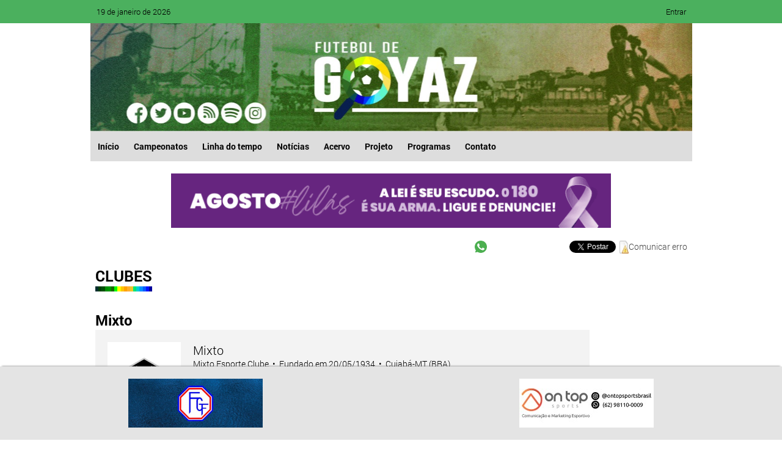

--- FILE ---
content_type: text/html; charset=UTF-8
request_url: https://www.futeboldegoyaz.com.br/clubes/709/clube
body_size: 4244
content:
<!DOCTYPE html>

<html lang="pt-br">
<head>
    <meta charset="utf-8">
    <meta name="viewport" content="width=device-width, initial-scale=1" />
    <title>Mixto-MT (BRA) - Futebol de Goyaz</title>

    <meta property="og:locale" content="pt_BR">
    <meta property="og:type" content="website">
    <meta property="og:site_name" content="Futebol de Goyaz">
    <meta property="og:url" content="https://www.futeboldegoyaz.com.br">
    <meta property="og:title" content="Futebol de Goyaz">
    

    <meta name="google-site-verification" content="YU1zR1yooWoBPnMHr8TrnkS1n5e6NWhbXD0ejarPOB0" />

    <link rel="shortcut icon" href="https://www.futeboldegoyaz.com.br/img/icon.png" type="image/png" />
    <link rel="alternate" type="application/rss+xml" title="Futebol de Goyaz RSS" href="https://www.futeboldegoyaz.com.br/rss/">

    <link type="text/css" href="https://www.futeboldegoyaz.com.br/css/fonts.css" rel="stylesheet" />
    <!--<link type="text/css" href="https://www.futeboldegoyaz.com.br/css/style-site.css" rel="stylesheet" media="screen,print" />-->
    <link type="text/css" href="/css/responsive.css?id=646cc2aafbd23972fa86aba02fc80060" rel="stylesheet" media="screen,print" />
    <link type="text/css" href="https://www.futeboldegoyaz.com.br/css/navbar.css" rel="stylesheet" media="screen,print" />
    <!--<link type="text/css" href="https://www.futeboldegoyaz.com.br/css/topnav.css" rel="stylesheet" media="screen,print" />-->
    <link rel="stylesheet" href="https://cdnjs.cloudflare.com/ajax/libs/font-awesome/4.7.0/css/font-awesome.min.css">
    
                        
            </head>
<body oncopy="return false" oncut="return false" onpaste="return false">

                
    <div class="auth-bar auth-bar-green">
        <div>
            <div>
                19 de janeiro de 2026
            </div>
            <div>
                <ul>
                                            <li><a href="https://www.futeboldegoyaz.com.br/admin/auth/login">Entrar</a></li>
                                    </ul>
            </div>
        </div>
    </div>

    <form id="logout-form" action="https://www.futeboldegoyaz.com.br/admin/auth/logout" method="POST" style="display:none">
        <input type="hidden" name="_method" value="POST">
        <input type="hidden" name="_token" value="NpNShPlYIbOHXImvNnOhorzwKNmd0R1QMID6Zelh" autocomplete="off">
    </form>

            <div class="header-fg">
    
        <header class="header header-futebol-de-goyaz">
                            <!--<div class="banners">
                    
                                            <div class="banner" style="margin:20px 6px"><div><a href="http://www.fgf.esp.br/" target="_blank"><img src="/img/cadastros/banners/5ee4ddcb395ad.jpeg" alt="" /></a></div></div>
                    
                                            <div class="banner" style="margin:20px 6px"><div><a href="https://www.instagram.com/agenciaontop/" target="_blank"><img src="/img/cadastros/banners/5edb89fa04524.png" alt="" /></a></div></div>
                                    </div>-->
            
                            <div class="header-link-futebol-de-goyaz">
                    <a href="https://www.futeboldegoyaz.com.br" style="display:flex; width:100%; height:100%"></a>
                </div>

                <div class="header-social">
                    <a href="https://www.facebook.com/futeboldegoyaz" target="_blank" title="Facebook"></a>
                    <a href="https://www.twitter.com/futeboldegoyaz" target="_blank" title="Twitter"></a>
                    <a href="https://www.youtube.com/channel/UC2zKsowIS1Wu8UksJbFZZLw" target="_blank" title="YouTube"></a>
                    <a href="#" title="Spotify"></a>
                    <a href="/rss" target="_blank" title="Feed RSS"></a>
                    <a href="https://www.instagram.com/futeboldegoyaz" target="_blank" title="Instagram"></a>
                </div>
                    </header>
    </div>

    <div class="wrapper">
        <nav class="nav">
            <div class="toggle">
                <i class="fa fa-bars menu" aria-hidden="true"></i>
            </div>

            <ul class="nav-menu" id="myTopnav">
                
                <li><a href="https://www.futeboldegoyaz.com.br" >Início</a></li>
                <li><a href="https://www.futeboldegoyaz.com.br/campeonatos" >Campeonatos</a></li>

                
                
                <li><a href="https://www.futeboldegoyaz.com.br/linha-do-tempo" >Linha do tempo</a></li>

                
                <li><a href="/noticias" >Notícias</a></li>

                                    <li><a href="/acervo" >Acervo</a></li>
                
                <li><a href="/projeto" >Projeto</a></li>

                                    <li><a href="/programas" >Programas</a></li>
                
                <li><a href="/contato" >Contato</a></li>

                                    <li class="nav-social">
                        <div class="social-icons">
                            <a href="https://www.facebook.com/futeboldegoyaz" target="_blank"><i class="fa fa-facebook" aria-hidden="true"></i></a>
                            <a href="https://twitter.com/futeboldegoyaz" target="_blank"><i class="fa fa-twitter" aria-hidden="true"></i></a>
                            <a href="https://www.youtube.com/channel/UC2zKsowIS1Wu8UksJbFZZLw" target="_blank"><i class="fa fa-youtube" aria-hidden="true"></i></a>
                            <a href="/rss" target="_blank"><i class="fa fa-rss" aria-hidden="true"></i></a>
                            <a href="#"><i class="fa fa-spotify" aria-hidden="true"></i></a>
                            <a href="https://www.instagram.com/futeboldegoyaz" target="_blank"><i class="fa fa-instagram" aria-hidden="true"></i></a>
                        </div>
                    </li>
                
                            </ul>
        </nav>

        <section class="content">
                                        
                            <div class="banner-720x90" style="margin:0 auto; margin-bottom:20px">
                    <div><a href="https://www.camaradeaparecida.go.gov.br" target="_blank"><img src="/img/cadastros/banners/64da70da6054f.gif" alt="" /></a></div>
                </div>
            
                <div class="area">
        <script type="text/javascript" src="https://apis.google.com/js/plusone.js"></script>

<ul class="toolbar">
    <li class="item">
        <a href="https://api.whatsapp.com/send?text=https://www.futeboldegoyaz.com.br/clubes/709/clube" target="_blank">
            <img src="https://www.futeboldegoyaz.com.br/img/whatsapp.png" alt="WhatsApp" title="Compartilhar no WhatsApp" />
        </a>
    </li>
    <li class="item">
        <iframe class="item fb-share" src="//www.facebook.com/plugins/share_button.php?href=https://www.futeboldegoyaz.com.br/clubes/709/clube&amp;layout=button_count&amp;height=21&amp;locale=pt_BR" scrolling="no" frameborder="0" style="border:none; overflow:hidden; height:21px; width:120px" allowTransparency="true"></iframe>
    </li>
    <li class="item">
        <a href="https://twitter.com/share" class="twitter-share-button" data-lang="pt_BR" data-text="Página do clube: Mixto-MT (BRA)" data-via="futeboldegoyaz" data-related="Futebol de Goyaz" user="FuteboldeGoyaz">Tweet</a>
        <script>!function(d,s,id){var js,fjs=d.getElementsByTagName(s)[0];if(!d.getElementById(id)){js=d.createElement(s);js.id=id;js.src="https://platform.twitter.com/widgets.js";fjs.parentNode.insertBefore(js,fjs);}}(document,"script","twitter-wjs");</script>
    </li>
    <!--<li class="item">
        <div class="item plusone"><g:plusone></g:plusone></div>
        <div class="g-plusone" data-size="medium" data-href="https://www.futeboldegoyaz.com.br/clubes/709/clube"></div>
    </li>-->
    <li class="item">
        <img src="https://www.futeboldegoyaz.com.br/img/page-error.gif" />
        <a href="/comunicar-erro?url=/clubes/709/clube" target="_blank">Comunicar erro</a>
    </li>
</ul>

        <div class="page-title">
            <h1>
                CLUBES
                <div class="colorful-bar"></div>
            </h1>
        </div>

        <h2>
            Mixto
        </h2>

        <div class="clube-info">
            <div>
                <div>
                    <img class="clube-brasao" src="/img/cadastros/brasoes/534c39656f887.jpg" alt="Brasão do clube" style="width:120px; height:120px" />
                </div>
                <div>
                    <input type="hidden" id="idclube" value="709" />

                    <p>
                        Mixto
                    </p>

                    Mixto Esporte Clube

                                            &nbsp;&bullet;&nbsp;
                        Fundado em 20/05/1934
                    
                                            &nbsp;&bullet;&nbsp;
                        Cuiabá-MT (BRA)
                    
                                            <br /><br />
                        <a href="https://www.futeboldegoyaz.com.br/acervo/709/clube" class="blue">Acessar acervo do clube</a> (2 itens)
                    
                    <br />
                                                                        17 jogadores já vestiram a camisa do clube
                                            
                    <br>
                                    </div>
            </div>

                    </div>

                    <h3 class="mt-30">PRINCIPAIS TÍTULOS</h3>

            <div class="quadro-cinza">
                                                            Oficial
                        <br><br>

                                                    Copa FMF - MT:

                                                                                                <a href="https://www.futeboldegoyaz.com.br/campeonatos/1313/edicao" class="blue">2023</a>
                                                            
                            (1)

                                                                                        
                            </div>
        
        
        
        <h3 class="mt-30">LINHA DO TEMPO</h3>

        <div class="quadro-cinza scroll-x" id="div-linha-tempo" style="min-height:200px">
            <input type="button" id="btLinhaTempo" value="Carregar linha do tempo" />
        </div>

        <h3 class="mt-30">A HISTÓRIA EM NÚMEROS</h3>
        <div class="quadro-cinza">
            <div class="form-inline pt-10 pb-20">
                <div class="form-item">
                    <label>
                        Categoria:
                    </label>
                    <select name="idcategoria" id="idcategoria" style="width:180px; margin-right:20px"><option value>-- TODAS --</option><option value="2">Feminino</option><option value="1">Masculino</option><option value="8">Sub-15 feminino</option><option value="7">Sub-15 masculino</option><option value="6">Sub-17 feminino</option><option value="5">Sub-17 masculino</option><option value="4">Sub-20 feminino</option><option value="3">Sub-20 masculino</option><option value="9">Sub-23 masculino</option></select>
                </div>
                <div class="form-item">
                    <label>
                        Campeonato:
                    </label>
                    <select name="idcampeonato" id="idcampeonato" style="width:300px; margin-right:20px">
                        <option value="">-- TODOS OS CAMPEONATOS --</option>
                    </select>
                </div>
                <div class="form-item">
                    <label>
                        Edição:
                    </label>
                    <select name="idedicao" id="idedicao" style="width:180px">
                        <option value="">-- TODAS AS EDIÇÕES --</option>
                    </select>
                </div>
            </div>

            <hr />

            <div id="div-numeros">
                <div>
                    Partidas disputadas: <strong>365</strong>
                    <br />
                    Vitórias: <strong>124</strong>
                    <br />
                    Gols marcados: <strong>436</strong>
                </div>
                <div>
                    Empates: <strong>101</strong>
                    <br />
                    Gols sofridos: <strong>510</strong>
                </div>
                <div>
                    Derrotas: <strong>140</strong>
                    <br />
                    Saldo de gols: <strong>-74</strong>
                </div>
            </div>

            <div id="mapa-edicoes" style="display:none">
                <div class="scroll-x" id="div-partidas">
                    <div style="width:78px">
                                                    <div class="jogador-anos">
                                <p class="ano">2009</p>
        
                                <div class="partidas-ano">
                                    <div class="partida">
                                        <div>
                                            <a class="tooltip" href="https://www.futeboldegoyaz.com.br/partidas/2009/partida" target="_blank" title="Teste">
                                                <ul class="resultado-partida">
                                                    <li class="anfitriao pt-10" style="height:40px; background-color:#0000CC; color:#fff; text-align:center; align-items:center; font-weight:bold">5</li>
                                                </ul>
                                            </a>
                                        </div>
                                    </div>
                                </div>
                            </div>
                                                    <div class="jogador-anos">
                                <p class="ano">2014</p>
        
                                <div class="partidas-ano">
                                    <div class="partida">
                                        <div>
                                            <a class="tooltip" href="https://www.futeboldegoyaz.com.br/partidas/2014/partida" target="_blank" title="Teste">
                                                <ul class="resultado-partida">
                                                    <li class="anfitriao pt-10" style="height:40px; background-color:#0000CC; color:#fff; text-align:center; align-items:center; font-weight:bold">3</li>
                                                </ul>
                                            </a>
                                        </div>
                                    </div>
                                </div>
                            </div>
                                            </div>
                </div>
            </div>
        </div>


            </div>
        </section>

        <section class="assinatura">
            <div>
                <a href="http://www.brgomes.com" target="_blank">
                    <img src="https://www.futeboldegoyaz.com.br/images/logo-brgomes.png" alt="Desenvolvido por brgomes.com" title="Desenvolvido por brgomes.com" />
                </a>
            </div>
        </section>

            </div>

            <section class="footer">
                                                <div><a href="http://www.fgf.esp.br/" target="_blank"><img src="/img/cadastros/banners/5ee4ddcb395ad.jpeg" alt="" /></a></div>
                                                                <div><a href="https://www.instagram.com/agenciaontop/" target="_blank"><img src="/img/cadastros/banners/5edb89fa04524.png" alt="" /></a></div>
                                                                                                                                                                                                                                                                                                                                                                                                                                                                                                                            
            <!--<img src="https://www.futeboldegoyaz.com.br/img/logo-goyaz.jpg" alt="" style="float:left" />-->
        </section>
    
    <!--<script type="text/javascript" src="https://www.futeboldegoyaz.com.br/js/less-1.5.0.min.js"></script>-->
    <script type="text/javascript" src="https://www.futeboldegoyaz.com.br/js/jquery-2.0.3.min.js"></script>
    <script type="text/javascript" src="https://www.futeboldegoyaz.com.br/js/bootstrap.min.js"></script>
    <!--<script type="text/javascript" src="https://www.futeboldegoyaz.com.br/js/jquery-1.7.2.min.js"></script>-->
    <script type="text/javascript" src="https://www.futeboldegoyaz.com.br/js/jquery.maskedinput.min.js"></script>
    <script type="text/javascript" src="https://www.futeboldegoyaz.com.br/js/jquery.price_format.1.8.min.js"></script>
    <script type="text/javascript" src="https://www.futeboldegoyaz.com.br/js/jquery.leanModal.min.js"></script>
    <script type="text/javascript" src="/js/library.js?id=96c23f3d7fd06a48c6697ac4b85c5574"></script>
        <script type="text/javascript" src="/js/site/clubes.js?id=8563a43fe4c1474dd3d5d9d82db32e27"></script>

            <!-- Global site tag (gtag.js) - Google Analytics -->
        <script async src="https://www.googletagmanager.com/gtag/js?id=UA-1789828-23"></script>
        <script>
          window.dataLayer = window.dataLayer || [];
          function gtag(){dataLayer.push(arguments);}
          gtag('js', new Date());

          gtag('config', 'UA-1789828-23');
        </script>
    
    <script type="text/javascript">
        /*function myFunction() {
            var x = document.getElementById('myTopnav');

            if (x.className == 'topnav') {
                x.className += ' responsive';
            } else {
                x.className = 'topnav';
            }
        }*/

        $(document).ready(function() {
            $('.menu').click(function() {
                $('.nav-menu').toggleClass('visible');
            });
        });
    </script>

                        <!-- Publicidade BET -->
            <!--<script data-cfasync="false" type="text/javascript" id="clever-core">
                (function (document, window) {
                    var a, c = document.createElement("script");

                    c.id = "CleverCoreLoader45039";
                    c.src = "//scripts.cleverwebserver.com/a7308ceb6bfe23ec59af4c75cd8885ce.js";

                    c.async = !0;
                    c.type = "text/javascript";
                    c.setAttribute("data-target", window.name);
                    c.setAttribute("data-callback", "put-your-callback-macro-here");

                    try {
                        a = parent.document.getElementsByTagName("script")[0] || document.getElementsByTagName("script")[0];
                    } catch (e) {
                        a = !1;
                    }

                    a || (a = document.getElementsByTagName("head")[0] || document.getElementsByTagName("body")[0]);
                    a.parentNode.insertBefore(c, a);
                })(document, window);
            </script>-->
            <!-- end advertising -->

            <script data-cfasync="false" type="text/javascript" id="clever-core">
            /* <![CDATA[ */
                (function (document, window) {
                    var a, c = document.createElement("script"), f = window.frameElement;

                    c.id = "CleverCoreLoader95275";
                    c.src = "https://scripts.cleverwebserver.com/f6fdc0eb96eda02dfe3fe8573dbb5467.js";

                    c.async = !0;
                    c.type = "text/javascript";
                    c.setAttribute("data-target", window.name || (f && f.getAttribute("id")));
                    c.setAttribute("data-callback", "put-your-callback-function-here");
                    c.setAttribute("data-callback-url-click", "put-your-click-macro-here");
                    c.setAttribute("data-callback-url-view", "put-your-view-macro-here");

                    try {
                        a = parent.document.getElementsByTagName("script")[0] || document.getElementsByTagName("script")[0];
                    } catch (e) {
                        a = !1;
                    }

                    a || (a = document.getElementsByTagName("head")[0] || document.getElementsByTagName("body")[0]);
                    a.parentNode.insertBefore(c, a);
                })(document, window);
            /* ]]> */
            </script>
            <script defer src="https://static.cloudflareinsights.com/beacon.min.js/vcd15cbe7772f49c399c6a5babf22c1241717689176015" integrity="sha512-ZpsOmlRQV6y907TI0dKBHq9Md29nnaEIPlkf84rnaERnq6zvWvPUqr2ft8M1aS28oN72PdrCzSjY4U6VaAw1EQ==" data-cf-beacon='{"version":"2024.11.0","token":"0cedfb21254846158e1542ff4cb8e2f9","r":1,"server_timing":{"name":{"cfCacheStatus":true,"cfEdge":true,"cfExtPri":true,"cfL4":true,"cfOrigin":true,"cfSpeedBrain":true},"location_startswith":null}}' crossorigin="anonymous"></script>
</body>
</html>


--- FILE ---
content_type: text/css
request_url: https://www.futeboldegoyaz.com.br/css/navbar.css
body_size: -48
content:
.nav-menu {
    background-color: #ddd;
    display: flex;
}

.nav-menu li {
    list-style: none;
}

.nav-menu li:hover {
    background: #ccc;
}

.nav-menu li a {
    display: block;
    color: #000;
    text-decoration: none;
    padding: 15px 12px;
    font-weight: bold;
}

.nav-menu li a.active {
    background-color: #ccc;
}

.nav-menu li.nav-social {
    display: none;
}

.toggle {
    width: 100%;
    padding: 10px 20px;
    background-color: #ddd;
    text-align: right;
    box-sizing: border-box;
    font-size: 20px;
    display: none;
}

.toggle i {
    cursor: pointer;
}

.social-icons {
    padding: 0 5px;
    display: flex;
    flex-direction: row;
    justify-content: space-around;
}

.social-icons a {
    border-radius: 5px;
    text-align: center;
    width: 36px;
}

@media (max-width: 970px) {
    .toggle {
        display: block;
    }

    .nav-menu {
        display: none;
    }

    .nav-menu li {
        display: block;
    }

    .nav-menu li a {
        padding: 8px 10px;
    }

    .nav-menu li a:hover {
        background-color: #ccc;
    }

    .nav-menu li.nav-social {
        display: block;
    }

    .visible {
        display: block;
    }
}


--- FILE ---
content_type: application/x-javascript
request_url: https://www.futeboldegoyaz.com.br/js/site/clubes.js?id=8563a43fe4c1474dd3d5d9d82db32e27
body_size: 262
content:
$(document).ready((function(){$("#btLinhaTempo").click((function(){var a=$("#idclube").val(),o=$("#div-linha-tempo");o.html("Por favor, aguarde! Esta ação pode levar algum tempo..."),$.ajax({type:"GET",url:"/ajax/eventos-clube",data:{idclube:a},error:function(a,o,e){},success:function(a){o.html(a)}})})),$("#idcategoria").change((function(){var e=$(this).val(),n=$("#idclube").val();t("#idcampeonato",n,e,"-- TODOS OS CAMPEONATOS --");var c=$("#idcampeonato").val();i("#idedicao",n,e,c,"-- TODAS AS EDIÇÕES --"),a(n,e,c,null),o()})),$("#idcampeonato").change((function(){var t=$(this).val(),n=$("#idcategoria").val(),c=$("#idclube").val();i("#idedicao",c,n,t,"-- TODAS AS EDIÇÕES --"),a(c,n,t,null),0==t?o():e(c,n,t)})),$("#idedicao").change((function(){var i=$(this).val(),t=$("#idcategoria").val(),n=$("#idcampeonato").val(),c=$("#idclube").val();a(c,t,n,i),0==i?e(c,t,n):o()})),$("#idcategoria2").change((function(){var a=$(this).val(),o=$("#idclube").val();t("#idcampeonato2",o,a,"-- TODOS OS CAMPEONATOS --");var e=$("#idcampeonato2").val();i("#idedicao2",o,a,e,"-- TODAS AS EDIÇÕES --")})),$("#idcampeonato2").change((function(){var a=$("#idcategoria2").val(),o=$(this).val(),e=$("#idclube").val();i("#idedicao2",e,a,o,"-- SELECIONE --")}));var a=function(a,o,e,i){var t=$("#div-numeros");$.ajax({type:"GET",url:"/ajax/numeros-clube",data:{idclube:a,idcategoria:o,idcampeonato:e,idedicao:i},success:function(a){t.html(a)}})},o=function(){$("#mapa-edicoes").css("display","none")},e=function(a,o,e){var i=$("#mapa-edicoes");$.ajax({type:"GET",url:"/ajax/mapa-edicoes",data:{idclube:a,idcategoria:o,idcampeonato:e},success:function(a){i.html(a),i.css("display","block")}})},i=function(a,o,e,i,t){var n=$(a);n.html(""),n.append('<option value="0">Aguarde...</option>'),$.ajax({type:"GET",url:"/ajax/json-edicoes-clube",data:{idclube:o,idcategoria:e,idcampeonato:i,empty_value:t},success:function(a){var o=$.parseJSON(a),e="";$.each(o,(function(a,o){e+='<option value="'+o.id+'">'+o.temporada+"</option>"})),n.html(""),n.append(e)}})},t=function(a,o,e,i){var t=$(a);t.html(""),t.append('<option value="">Aguarde...</option>'),$.ajax({type:"GET",url:"/ajax/json-campeonatos-clube",data:{idclube:o,idcategoria:e,empty_value:i},success:function(a){var o=$.parseJSON(a),e="";$.each(o,(function(a,o){e+='<option value="'+o.id+'">'+o.nome+"</option>"})),t.html(""),t.append(e)}})};$("#fExtratoTemporada").submit((function(){var a=$("#ano");if(""==$.trim(a.val()))return alert("Informe o ano da temporada a ser pesquisada."),a.focus(),!1})),$("#fExtratoCampeonato").submit((function(){var a=$("#idedicao2");if("0"==a.val())return alert("Selecione uma edição do campeonato a ser pesquisada."),a.focus(),!1})),$("a[rel*=leanModal]").leanModal({closeButton:".modal_close"}),$.isFunction($.fn.tipsy)&&$(".tooltip").tipsy({gravity:"s",html:!0})}));